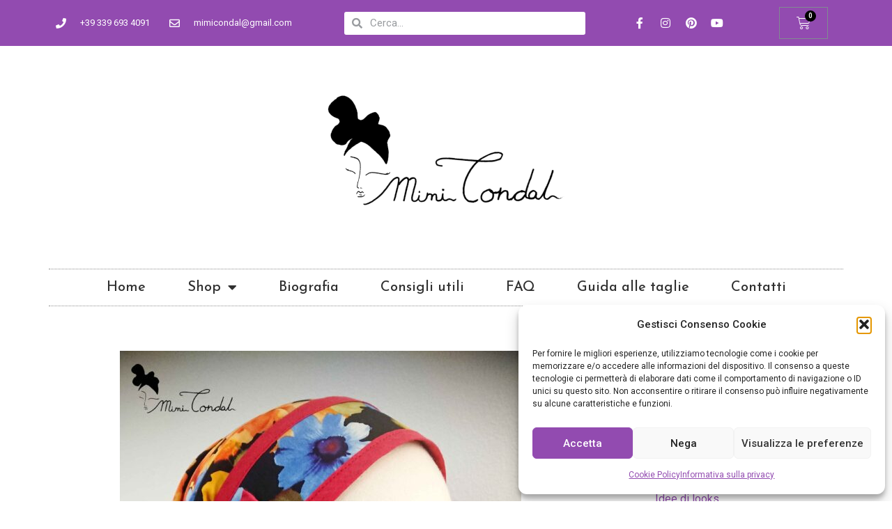

--- FILE ---
content_type: text/css
request_url: https://www.mimicondal.com/wp-content/uploads/elementor/css/post-216778.css?ver=1718967328
body_size: 455
content:
.elementor-216778 .elementor-element.elementor-element-5b531ec{--image-transition-duration:800ms;--overlay-transition-duration:800ms;--content-text-align:center;--content-padding:10px;--content-transition-duration:800ms;--content-transition-delay:800ms;}.elementor-216778 .elementor-element.elementor-element-5b531ec .e-gallery-item:hover .elementor-gallery-item__overlay{background-color:rgba(0,0,0,0.5);}.elementor-216778 .elementor-element.elementor-element-ff271e2{--divider-border-style:solid;--divider-color:#000;--divider-border-width:1px;}.elementor-216778 .elementor-element.elementor-element-ff271e2 .elementor-divider-separator{width:100%;}.elementor-216778 .elementor-element.elementor-element-ff271e2 .elementor-divider{padding-block-start:15px;padding-block-end:15px;}.elementor-216778 .elementor-element.elementor-element-959a7e8{text-align:center;}.elementor-216778 .elementor-element.elementor-element-959a7e8 .elementor-heading-title{font-family:"Raleway", Muli;font-weight:600;}.elementor-216778 .elementor-element.elementor-element-e618561{--item-display:flex;--read-more-alignment:1;--grid-column-gap:20px;--grid-row-gap:35px;}.elementor-216778 .elementor-element.elementor-element-e618561 .elementor-post{background-color:var( --e-global-color-astglobalcolor4 );}.elementor-216778 .elementor-element.elementor-element-e618561 .elementor-post__read-more{color:var( --e-global-color-primary );}.elementor-216778 .elementor-element.elementor-element-e618561 a.elementor-post__read-more{font-family:"Roboto", Muli;font-size:14px;font-weight:500;}.elementor-216778 .elementor-element.elementor-element-b486145{--divider-border-style:solid;--divider-color:#000;--divider-border-width:1px;}.elementor-216778 .elementor-element.elementor-element-b486145 .elementor-divider-separator{width:100%;}.elementor-216778 .elementor-element.elementor-element-b486145 .elementor-divider{padding-block-start:15px;padding-block-end:15px;}.elementor-216778 .elementor-element.elementor-element-d754eca{text-align:center;}.elementor-216778 .elementor-element.elementor-element-d754eca .elementor-heading-title{color:var( --e-global-color-secondary );font-family:"Raleway", Muli;font-weight:500;}.elementor-216778 .elementor-element.elementor-element-3578ded0{--alignment:center;--grid-side-margin:20px;--grid-column-gap:20px;--grid-row-gap:10px;--grid-bottom-margin:10px;}.elementor-216778 .elementor-element.elementor-element-3578ded0 .elementor-share-btn{font-size:calc(1.1px * 10);}.elementor-216778 .elementor-element.elementor-element-3578ded0 .elementor-share-btn__icon{--e-share-buttons-icon-size:2em;}@media(max-width:1024px){ .elementor-216778 .elementor-element.elementor-element-3578ded0{--grid-side-margin:20px;--grid-column-gap:20px;--grid-row-gap:10px;--grid-bottom-margin:10px;}}@media(max-width:767px){.elementor-216778 .elementor-element.elementor-element-d754eca{text-align:center;} .elementor-216778 .elementor-element.elementor-element-3578ded0{--grid-side-margin:20px;--grid-column-gap:20px;--grid-row-gap:10px;--grid-bottom-margin:10px;}}

--- FILE ---
content_type: text/css
request_url: https://www.mimicondal.com/wp-content/uploads/elementor/css/post-217206.css?ver=1718789712
body_size: 1585
content:
.elementor-217206 .elementor-element.elementor-element-760c83df > .elementor-container{min-height:40px;}.elementor-217206 .elementor-element.elementor-element-760c83df > .elementor-container > .elementor-row > .elementor-column > .elementor-column-wrap > .elementor-widget-wrap{align-content:center;align-items:center;}.elementor-217206 .elementor-element.elementor-element-760c83df:not(.elementor-motion-effects-element-type-background), .elementor-217206 .elementor-element.elementor-element-760c83df > .elementor-motion-effects-container > .elementor-motion-effects-layer{background-color:var( --e-global-color-7d60871 );}.elementor-217206 .elementor-element.elementor-element-760c83df{transition:background 0.3s, border 0.3s, border-radius 0.3s, box-shadow 0.3s;}.elementor-217206 .elementor-element.elementor-element-760c83df > .elementor-background-overlay{transition:background 0.3s, border-radius 0.3s, opacity 0.3s;}.elementor-217206 .elementor-element.elementor-element-4814acb7 .elementor-icon-list-items:not(.elementor-inline-items) .elementor-icon-list-item:not(:last-child){padding-bottom:calc(28px/2);}.elementor-217206 .elementor-element.elementor-element-4814acb7 .elementor-icon-list-items:not(.elementor-inline-items) .elementor-icon-list-item:not(:first-child){margin-top:calc(28px/2);}.elementor-217206 .elementor-element.elementor-element-4814acb7 .elementor-icon-list-items.elementor-inline-items .elementor-icon-list-item{margin-right:calc(28px/2);margin-left:calc(28px/2);}.elementor-217206 .elementor-element.elementor-element-4814acb7 .elementor-icon-list-items.elementor-inline-items{margin-right:calc(-28px/2);margin-left:calc(-28px/2);}body.rtl .elementor-217206 .elementor-element.elementor-element-4814acb7 .elementor-icon-list-items.elementor-inline-items .elementor-icon-list-item:after{left:calc(-28px/2);}body:not(.rtl) .elementor-217206 .elementor-element.elementor-element-4814acb7 .elementor-icon-list-items.elementor-inline-items .elementor-icon-list-item:after{right:calc(-28px/2);}.elementor-217206 .elementor-element.elementor-element-4814acb7 .elementor-icon-list-icon i{color:#ffffff;transition:color 0.3s;}.elementor-217206 .elementor-element.elementor-element-4814acb7 .elementor-icon-list-icon svg{fill:#ffffff;transition:fill 0.3s;}.elementor-217206 .elementor-element.elementor-element-4814acb7{--e-icon-list-icon-size:15px;--icon-vertical-offset:0px;}.elementor-217206 .elementor-element.elementor-element-4814acb7 .elementor-icon-list-icon{padding-right:11px;}.elementor-217206 .elementor-element.elementor-element-4814acb7 .elementor-icon-list-item > .elementor-icon-list-text, .elementor-217206 .elementor-element.elementor-element-4814acb7 .elementor-icon-list-item > a{font-size:13px;}.elementor-217206 .elementor-element.elementor-element-4814acb7 .elementor-icon-list-text{color:#ffffff;transition:color 0.3s;}.elementor-217206 .elementor-element.elementor-element-914b8f0 .elementor-search-form__container{min-height:33px;}.elementor-217206 .elementor-element.elementor-element-914b8f0 .elementor-search-form__submit{min-width:33px;}body:not(.rtl) .elementor-217206 .elementor-element.elementor-element-914b8f0 .elementor-search-form__icon{padding-left:calc(33px / 3);}body.rtl .elementor-217206 .elementor-element.elementor-element-914b8f0 .elementor-search-form__icon{padding-right:calc(33px / 3);}.elementor-217206 .elementor-element.elementor-element-914b8f0 .elementor-search-form__input, .elementor-217206 .elementor-element.elementor-element-914b8f0.elementor-search-form--button-type-text .elementor-search-form__submit{padding-left:calc(33px / 3);padding-right:calc(33px / 3);}.elementor-217206 .elementor-element.elementor-element-914b8f0 .elementor-search-form__input,
					.elementor-217206 .elementor-element.elementor-element-914b8f0 .elementor-search-form__icon,
					.elementor-217206 .elementor-element.elementor-element-914b8f0 .elementor-lightbox .dialog-lightbox-close-button,
					.elementor-217206 .elementor-element.elementor-element-914b8f0 .elementor-lightbox .dialog-lightbox-close-button:hover,
					.elementor-217206 .elementor-element.elementor-element-914b8f0.elementor-search-form--skin-full_screen input[type="search"].elementor-search-form__input{color:var( --e-global-color-secondary );fill:var( --e-global-color-secondary );}.elementor-217206 .elementor-element.elementor-element-914b8f0:not(.elementor-search-form--skin-full_screen) .elementor-search-form__container{background-color:var( --e-global-color-astglobalcolor5 );border-radius:3px;}.elementor-217206 .elementor-element.elementor-element-914b8f0.elementor-search-form--skin-full_screen input[type="search"].elementor-search-form__input{background-color:var( --e-global-color-astglobalcolor5 );border-radius:3px;}.elementor-217206 .elementor-element.elementor-element-914b8f0 > .elementor-widget-container{margin:0px 0px 0px 15px;}.elementor-217206 .elementor-element.elementor-element-45dd677{--grid-template-columns:repeat(0, auto);--icon-size:16px;--grid-column-gap:5px;--grid-row-gap:0px;}.elementor-217206 .elementor-element.elementor-element-45dd677 .elementor-widget-container{text-align:center;}.elementor-217206 .elementor-element.elementor-element-45dd677 .elementor-social-icon{background-color:rgba(0,0,0,0);}.elementor-217206 .elementor-element.elementor-element-45dd677 .elementor-social-icon i{color:#ffffff;}.elementor-217206 .elementor-element.elementor-element-45dd677 .elementor-social-icon svg{fill:#ffffff;}.elementor-217206 .elementor-element.elementor-element-c52fd4b{--main-alignment:center;--divider-style:solid;--subtotal-divider-style:solid;--elementor-remove-from-cart-button:none;--remove-from-cart-button:block;--toggle-button-icon-color:#FFFFFF;--toggle-icon-size:20px;--items-indicator-text-color:#FFFFFF;--items-indicator-background-color:#000000;--cart-border-style:none;--cart-footer-layout:1fr 1fr;--products-max-height-sidecart:calc(100vh - 240px);--products-max-height-minicart:calc(100vh - 385px);}body:not(.rtl) .elementor-217206 .elementor-element.elementor-element-c52fd4b .elementor-menu-cart__toggle .elementor-button-icon[data-counter]:before{right:-0.8em;top:-0.8em;}body.rtl .elementor-217206 .elementor-element.elementor-element-c52fd4b .elementor-menu-cart__toggle .elementor-button-icon[data-counter]:before{right:0.8em;top:-0.8em;left:auto;}.elementor-217206 .elementor-element.elementor-element-c52fd4b .widget_shopping_cart_content{--subtotal-divider-left-width:0;--subtotal-divider-right-width:0;}.elementor-217206 .elementor-element.elementor-element-64a64a19 > .elementor-container > .elementor-row > .elementor-column > .elementor-column-wrap > .elementor-widget-wrap{align-content:center;align-items:center;}.elementor-217206 .elementor-element.elementor-element-52364b13 > .elementor-element-populated{margin:0px 0px 0px 0px;--e-column-margin-right:0px;--e-column-margin-left:0px;}.elementor-217206 .elementor-element.elementor-element-52364b13 > .elementor-element-populated > .elementor-widget-wrap{padding:0px 0px 0px 0px;}.elementor-217206 .elementor-element.elementor-element-c88a10d{text-align:center;}.elementor-217206 .elementor-element.elementor-element-35f79486 .elementor-menu-toggle{margin:0 auto;background-color:rgba(0,0,0,0);}.elementor-217206 .elementor-element.elementor-element-35f79486 .elementor-nav-menu .elementor-item{font-family:"Josefin Sans", Muli;font-size:20px;font-weight:500;}.elementor-217206 .elementor-element.elementor-element-35f79486 .elementor-nav-menu--main .elementor-item{color:#303030;fill:#303030;padding-left:30px;padding-right:30px;padding-top:16px;padding-bottom:16px;}.elementor-217206 .elementor-element.elementor-element-35f79486 .elementor-nav-menu--main .elementor-item.elementor-item-active{color:#924BB0;}.elementor-217206 .elementor-element.elementor-element-35f79486 .elementor-nav-menu--dropdown{background-color:#FFFFFF;}.elementor-217206 .elementor-element.elementor-element-35f79486 .elementor-nav-menu--dropdown a:hover,
					.elementor-217206 .elementor-element.elementor-element-35f79486 .elementor-nav-menu--dropdown a.elementor-item-active,
					.elementor-217206 .elementor-element.elementor-element-35f79486 .elementor-nav-menu--dropdown a.highlighted{background-color:#924BB0;}.elementor-217206 .elementor-element.elementor-element-35f79486 .elementor-nav-menu--dropdown .elementor-item, .elementor-217206 .elementor-element.elementor-element-35f79486 .elementor-nav-menu--dropdown  .elementor-sub-item{font-family:"Josefin Sans", Muli;font-size:15px;font-weight:500;}.elementor-217206 .elementor-element.elementor-element-35f79486 div.elementor-menu-toggle{color:#000000;}.elementor-217206 .elementor-element.elementor-element-35f79486 div.elementor-menu-toggle svg{fill:#000000;}.elementor-217206 .elementor-element.elementor-element-35f79486 > .elementor-widget-container{border-style:dotted;border-width:1px 0px 1px 0px;border-color:#8e8e8e;}@media(max-width:1024px){.elementor-217206 .elementor-element.elementor-element-760c83df{padding:10px 10px 10px 10px;}.elementor-217206 .elementor-element.elementor-element-64a64a19{padding:20px 20px 20px 20px;}}@media(max-width:767px){.elementor-217206 .elementor-element.elementor-element-760c83df > .elementor-container{min-height:0px;}.elementor-217206 .elementor-element.elementor-element-760c83df{padding:0px 20px 0px 20px;}.elementor-217206 .elementor-element.elementor-element-54dea055 > .elementor-element-populated > .elementor-widget-wrap{padding:0px 0px 0px 0px;}.elementor-217206 .elementor-element.elementor-element-4814acb7 .elementor-icon-list-items:not(.elementor-inline-items) .elementor-icon-list-item:not(:last-child){padding-bottom:calc(25px/2);}.elementor-217206 .elementor-element.elementor-element-4814acb7 .elementor-icon-list-items:not(.elementor-inline-items) .elementor-icon-list-item:not(:first-child){margin-top:calc(25px/2);}.elementor-217206 .elementor-element.elementor-element-4814acb7 .elementor-icon-list-items.elementor-inline-items .elementor-icon-list-item{margin-right:calc(25px/2);margin-left:calc(25px/2);}.elementor-217206 .elementor-element.elementor-element-4814acb7 .elementor-icon-list-items.elementor-inline-items{margin-right:calc(-25px/2);margin-left:calc(-25px/2);}body.rtl .elementor-217206 .elementor-element.elementor-element-4814acb7 .elementor-icon-list-items.elementor-inline-items .elementor-icon-list-item:after{left:calc(-25px/2);}body:not(.rtl) .elementor-217206 .elementor-element.elementor-element-4814acb7 .elementor-icon-list-items.elementor-inline-items .elementor-icon-list-item:after{right:calc(-25px/2);}.elementor-217206 .elementor-element.elementor-element-4814acb7 .elementor-icon-list-item > .elementor-icon-list-text, .elementor-217206 .elementor-element.elementor-element-4814acb7 .elementor-icon-list-item > a{line-height:2em;}.elementor-217206 .elementor-element.elementor-element-186f27f.elementor-column > .elementor-column-wrap > .elementor-widget-wrap{justify-content:center;}.elementor-217206 .elementor-element.elementor-element-186f27f > .elementor-column-wrap > .elementor-widget-wrap > .elementor-widget:not(.elementor-widget__width-auto):not(.elementor-widget__width-initial):not(:last-child):not(.elementor-absolute){margin-bottom:16px;}.elementor-217206 .elementor-element.elementor-element-914b8f0 > .elementor-widget-container{margin:0px 0px 0px -2px;padding:0px 0px 0px 0px;}.elementor-217206 .elementor-element.elementor-element-914b8f0{width:var( --container-widget-width, 200px );max-width:200px;--container-widget-width:200px;--container-widget-flex-grow:0;}.elementor-217206 .elementor-element.elementor-element-45dd677 .elementor-widget-container{text-align:center;}}@media(min-width:768px){.elementor-217206 .elementor-element.elementor-element-54dea055{width:35%;}.elementor-217206 .elementor-element.elementor-element-186f27f{width:33.382%;}.elementor-217206 .elementor-element.elementor-element-3611f9f{width:21.669%;}.elementor-217206 .elementor-element.elementor-element-fc7ffed{width:9.89%;}}@media(max-width:1024px) and (min-width:768px){.elementor-217206 .elementor-element.elementor-element-54dea055{width:70%;}.elementor-217206 .elementor-element.elementor-element-186f27f{width:30%;}.elementor-217206 .elementor-element.elementor-element-3611f9f{width:30%;}}

--- FILE ---
content_type: text/css
request_url: https://www.mimicondal.com/wp-content/uploads/elementor/css/post-217260.css?ver=1762783099
body_size: 1338
content:
.elementor-217260 .elementor-element.elementor-element-323ed0d7 > .elementor-container{max-width:1260px;min-height:328px;}.elementor-217260 .elementor-element.elementor-element-323ed0d7:not(.elementor-motion-effects-element-type-background), .elementor-217260 .elementor-element.elementor-element-323ed0d7 > .elementor-motion-effects-container > .elementor-motion-effects-layer{background-color:#E6E4DF;}.elementor-217260 .elementor-element.elementor-element-323ed0d7{transition:background 0.3s, border 0.3s, border-radius 0.3s, box-shadow 0.3s;margin-top:0px;margin-bottom:0px;}.elementor-217260 .elementor-element.elementor-element-323ed0d7 > .elementor-background-overlay{transition:background 0.3s, border-radius 0.3s, opacity 0.3s;}.elementor-bc-flex-widget .elementor-217260 .elementor-element.elementor-element-690aa746.elementor-column .elementor-widget-wrap{align-items:center;}.elementor-217260 .elementor-element.elementor-element-690aa746.elementor-column.elementor-element[data-element_type="column"] > .elementor-widget-wrap.elementor-element-populated{align-content:center;align-items:center;}.elementor-217260 .elementor-element.elementor-element-690aa746 > .elementor-widget-wrap > .elementor-widget:not(.elementor-widget__width-auto):not(.elementor-widget__width-initial):not(:last-child):not(.elementor-absolute){margin-bottom:30px;}.elementor-217260 .elementor-element.elementor-element-690aa746 > .elementor-element-populated{border-style:solid;border-width:0px 1px 0px 1px;border-color:rgba(255, 247, 241, 0.22);transition:background 0.3s, border 0.3s, border-radius 0.3s, box-shadow 0.3s;padding:50px 0px 0px 0px;}.elementor-217260 .elementor-element.elementor-element-690aa746 > .elementor-element-populated > .elementor-background-overlay{transition:background 0.3s, border-radius 0.3s, opacity 0.3s;}.elementor-217260 .elementor-element.elementor-element-576c940c > .elementor-container{max-width:1400px;}.elementor-217260 .elementor-element.elementor-element-576c940c{margin-top:-16px;margin-bottom:0px;}.elementor-217260 .elementor-element.elementor-element-1eb8f4d2 > .elementor-element-populated{padding:0px 26px -6px 0px;}.elementor-217260 .elementor-element.elementor-element-216c627{text-align:left;color:var( --e-global-color-secondary );font-family:"Montserrat", Muli;font-size:14px;font-weight:400;}.elementor-217260 .elementor-element.elementor-element-216c627 > .elementor-widget-container{margin:-11px 0px 0px 0px;}.elementor-bc-flex-widget .elementor-217260 .elementor-element.elementor-element-175ec84.elementor-column .elementor-widget-wrap{align-items:flex-start;}.elementor-217260 .elementor-element.elementor-element-175ec84.elementor-column.elementor-element[data-element_type="column"] > .elementor-widget-wrap.elementor-element-populated{align-content:flex-start;align-items:flex-start;}.elementor-217260 .elementor-element.elementor-element-175ec84 > .elementor-element-populated{padding:0px 50px 0px 65px;}.elementor-217260 .elementor-element.elementor-element-1cc23265 .elementor-heading-title{color:var( --e-global-color-ef4e920 );font-family:"Raleway", Muli;font-size:20px;font-weight:600;}.elementor-217260 .elementor-element.elementor-element-930ca37 .elementor-icon-list-items:not(.elementor-inline-items) .elementor-icon-list-item:not(:last-child){padding-bottom:calc(5px/2);}.elementor-217260 .elementor-element.elementor-element-930ca37 .elementor-icon-list-items:not(.elementor-inline-items) .elementor-icon-list-item:not(:first-child){margin-top:calc(5px/2);}.elementor-217260 .elementor-element.elementor-element-930ca37 .elementor-icon-list-items.elementor-inline-items .elementor-icon-list-item{margin-right:calc(5px/2);margin-left:calc(5px/2);}.elementor-217260 .elementor-element.elementor-element-930ca37 .elementor-icon-list-items.elementor-inline-items{margin-right:calc(-5px/2);margin-left:calc(-5px/2);}body.rtl .elementor-217260 .elementor-element.elementor-element-930ca37 .elementor-icon-list-items.elementor-inline-items .elementor-icon-list-item:after{left:calc(-5px/2);}body:not(.rtl) .elementor-217260 .elementor-element.elementor-element-930ca37 .elementor-icon-list-items.elementor-inline-items .elementor-icon-list-item:after{right:calc(-5px/2);}.elementor-217260 .elementor-element.elementor-element-930ca37 .elementor-icon-list-icon i{color:var( --e-global-color-ef4e920 );transition:color 0.3s;}.elementor-217260 .elementor-element.elementor-element-930ca37 .elementor-icon-list-icon svg{fill:var( --e-global-color-ef4e920 );transition:fill 0.3s;}.elementor-217260 .elementor-element.elementor-element-930ca37 .elementor-icon-list-item:hover .elementor-icon-list-icon i{color:#FFFFFF;}.elementor-217260 .elementor-element.elementor-element-930ca37 .elementor-icon-list-item:hover .elementor-icon-list-icon svg{fill:#FFFFFF;}.elementor-217260 .elementor-element.elementor-element-930ca37{--e-icon-list-icon-size:14px;--icon-vertical-offset:0px;}.elementor-217260 .elementor-element.elementor-element-930ca37 .elementor-icon-list-icon{padding-right:0px;}.elementor-217260 .elementor-element.elementor-element-930ca37 .elementor-icon-list-item > .elementor-icon-list-text, .elementor-217260 .elementor-element.elementor-element-930ca37 .elementor-icon-list-item > a{font-family:"Montserrat", Muli;font-size:16px;font-weight:300;}.elementor-217260 .elementor-element.elementor-element-930ca37 .elementor-icon-list-text{color:#000000;transition:color 0.3s;}.elementor-bc-flex-widget .elementor-217260 .elementor-element.elementor-element-a37af44.elementor-column .elementor-widget-wrap{align-items:flex-start;}.elementor-217260 .elementor-element.elementor-element-a37af44.elementor-column.elementor-element[data-element_type="column"] > .elementor-widget-wrap.elementor-element-populated{align-content:flex-start;align-items:flex-start;}.elementor-217260 .elementor-element.elementor-element-a37af44 > .elementor-element-populated{padding:0px 50px 0px 65px;}.elementor-217260 .elementor-element.elementor-element-845e966 .elementor-heading-title{color:var( --e-global-color-ef4e920 );font-family:"Raleway", Muli;font-size:20px;font-weight:600;}.elementor-217260 .elementor-element.elementor-element-c817abe .elementor-icon-list-items:not(.elementor-inline-items) .elementor-icon-list-item:not(:last-child){padding-bottom:calc(5px/2);}.elementor-217260 .elementor-element.elementor-element-c817abe .elementor-icon-list-items:not(.elementor-inline-items) .elementor-icon-list-item:not(:first-child){margin-top:calc(5px/2);}.elementor-217260 .elementor-element.elementor-element-c817abe .elementor-icon-list-items.elementor-inline-items .elementor-icon-list-item{margin-right:calc(5px/2);margin-left:calc(5px/2);}.elementor-217260 .elementor-element.elementor-element-c817abe .elementor-icon-list-items.elementor-inline-items{margin-right:calc(-5px/2);margin-left:calc(-5px/2);}body.rtl .elementor-217260 .elementor-element.elementor-element-c817abe .elementor-icon-list-items.elementor-inline-items .elementor-icon-list-item:after{left:calc(-5px/2);}body:not(.rtl) .elementor-217260 .elementor-element.elementor-element-c817abe .elementor-icon-list-items.elementor-inline-items .elementor-icon-list-item:after{right:calc(-5px/2);}.elementor-217260 .elementor-element.elementor-element-c817abe .elementor-icon-list-icon i{color:#8300E9;transition:color 0.3s;}.elementor-217260 .elementor-element.elementor-element-c817abe .elementor-icon-list-icon svg{fill:#8300E9;transition:fill 0.3s;}.elementor-217260 .elementor-element.elementor-element-c817abe .elementor-icon-list-item:hover .elementor-icon-list-icon i{color:#FFFFFF;}.elementor-217260 .elementor-element.elementor-element-c817abe .elementor-icon-list-item:hover .elementor-icon-list-icon svg{fill:#FFFFFF;}.elementor-217260 .elementor-element.elementor-element-c817abe{--e-icon-list-icon-size:14px;--icon-vertical-offset:0px;width:var( --container-widget-width, 103.75% );max-width:103.75%;--container-widget-width:103.75%;--container-widget-flex-grow:0;}.elementor-217260 .elementor-element.elementor-element-c817abe .elementor-icon-list-icon{padding-right:0px;}.elementor-217260 .elementor-element.elementor-element-c817abe .elementor-icon-list-item > .elementor-icon-list-text, .elementor-217260 .elementor-element.elementor-element-c817abe .elementor-icon-list-item > a{font-family:"Montserrat", Muli;font-size:16px;font-weight:300;}.elementor-217260 .elementor-element.elementor-element-c817abe .elementor-icon-list-text{color:#000000;transition:color 0.3s;}.elementor-217260 .elementor-element.elementor-element-c817abe > .elementor-widget-container{margin:0px 0px 0px 0px;}.elementor-bc-flex-widget .elementor-217260 .elementor-element.elementor-element-73380fa7.elementor-column .elementor-widget-wrap{align-items:center;}.elementor-217260 .elementor-element.elementor-element-73380fa7.elementor-column.elementor-element[data-element_type="column"] > .elementor-widget-wrap.elementor-element-populated{align-content:center;align-items:center;}.elementor-217260 .elementor-element.elementor-element-73380fa7 > .elementor-widget-wrap > .elementor-widget:not(.elementor-widget__width-auto):not(.elementor-widget__width-initial):not(:last-child):not(.elementor-absolute){margin-bottom:11px;}.elementor-217260 .elementor-element.elementor-element-73380fa7 > .elementor-element-populated{padding:0px 0px 120px 50px;}.elementor-217260 .elementor-element.elementor-element-3921e5c .elementor-heading-title{color:var( --e-global-color-ef4e920 );font-family:"Raleway", Muli;font-size:20px;font-weight:600;}.elementor-217260 .elementor-element.elementor-element-3921e5c > .elementor-widget-container{margin:-4px 0px 0px 0px;padding:1px 1px 4px 1px;}.elementor-217260 .elementor-element.elementor-element-ef68ee2{--grid-template-columns:repeat(0, auto);--icon-size:20px;--grid-column-gap:5px;--grid-row-gap:0px;}.elementor-217260 .elementor-element.elementor-element-ef68ee2 .elementor-widget-container{text-align:center;}.elementor-217260 .elementor-element.elementor-element-ef68ee2 .elementor-social-icon{background-color:#000000;}.elementor-217260 .elementor-element.elementor-element-ef68ee2 .elementor-icon{border-radius:12px 12px 12px 12px;}.elementor-217260 .elementor-element.elementor-element-ef68ee2 > .elementor-widget-container{margin:7px 7px 7px 7px;}@media(max-width:1024px){.elementor-217260 .elementor-element.elementor-element-323ed0d7 > .elementor-container{min-height:750px;}.elementor-217260 .elementor-element.elementor-element-323ed0d7{padding:0% 5% 0% 5%;}.elementor-217260 .elementor-element.elementor-element-576c940c{margin-top:10px;margin-bottom:0px;}.elementor-217260 .elementor-element.elementor-element-73380fa7 > .elementor-element-populated{padding:10% 0% 5% 0%;}.elementor-217260 .elementor-element.elementor-element-3921e5c{text-align:center;}.elementor-217260 .elementor-element.elementor-element-ef68ee2 .elementor-widget-container{text-align:center;}}@media(max-width:767px){.elementor-217260 .elementor-element.elementor-element-323ed0d7{padding:25% 5% 0% 5%;}.elementor-217260 .elementor-element.elementor-element-690aa746 > .elementor-element-populated{margin:0px 0px 0px 0px;--e-column-margin-right:0px;--e-column-margin-left:0px;}.elementor-217260 .elementor-element.elementor-element-576c940c{margin-top:-100px;margin-bottom:-100px;padding:0% 0% 0% 0%;}.elementor-217260 .elementor-element.elementor-element-1eb8f4d2 > .elementor-element-populated{padding:10% 10% 10% 10%;}.elementor-217260 .elementor-element.elementor-element-216c627{text-align:center;}.elementor-217260 .elementor-element.elementor-element-175ec84 > .elementor-element-populated{padding:10% 10% 10% 10%;}.elementor-217260 .elementor-element.elementor-element-1cc23265{text-align:center;}.elementor-217260 .elementor-element.elementor-element-a37af44 > .elementor-element-populated{padding:10% 10% 10% 10%;}.elementor-217260 .elementor-element.elementor-element-845e966{text-align:center;}.elementor-217260 .elementor-element.elementor-element-73380fa7 > .elementor-element-populated{padding:10% 10% 10% 10%;}.elementor-217260 .elementor-element.elementor-element-3921e5c{text-align:center;}}@media(min-width:768px){.elementor-217260 .elementor-element.elementor-element-1eb8f4d2{width:19.351%;}.elementor-217260 .elementor-element.elementor-element-175ec84{width:28.046%;}.elementor-217260 .elementor-element.elementor-element-a37af44{width:28.87%;}.elementor-217260 .elementor-element.elementor-element-73380fa7{width:23.674%;}}@media(max-width:1024px) and (min-width:768px){.elementor-217260 .elementor-element.elementor-element-1eb8f4d2{width:50%;}.elementor-217260 .elementor-element.elementor-element-175ec84{width:50%;}.elementor-217260 .elementor-element.elementor-element-a37af44{width:50%;}.elementor-217260 .elementor-element.elementor-element-73380fa7{width:100%;}}